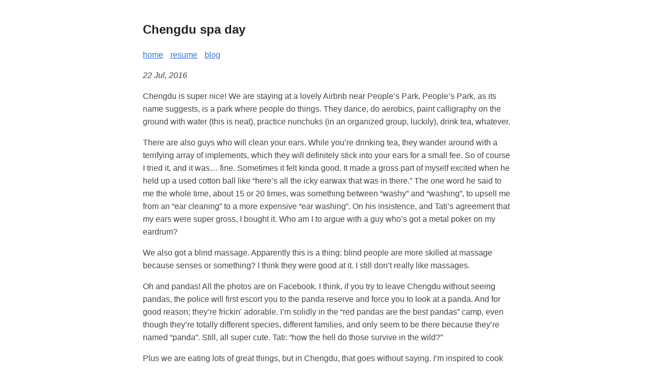

--- FILE ---
content_type: text/html; charset=utf-8
request_url: https://www.dantasse.com/sedatesnail/2016/07/chengdu-spa-day.html
body_size: 1940
content:
<!DOCTYPE html><html lang="en-us"><head><meta http-equiv="x-clacks-overhead" content="GNU Terry Pratchett"><meta charset="utf-8"><meta name="viewport" content="width=device-width,initial-scale=1"><link rel="shortcut icon" href="https://www.dantasse.com/images/favicon.png"><title>Chengdu spa day</title><meta name="referrer" content="no-referrer-when-downgrade"><style>body{font-family:Verdana,sans-serif;margin:auto;padding:20px;max-width:720px;text-align:left;background-color:#fff;word-wrap:break-word;overflow-wrap:break-word;line-height:1.5;color:#444}h1,h2,h3,h4,h5,h6,strong,b{color:#222}a{color:#3273dc}.title{text-decoration:none;border:0}.title span{font-weight:400}nav a{margin-right:10px}textarea{width:100%;font-size:16px}input{font-size:16px}content{line-height:1.6}table{width:100%}img{max-width:100%}code{padding:2px 5px;background-color:#f2f2f2}pre code{color:#222;display:block;padding:20px;white-space:pre-wrap;font-size:14px}blockquote{border-left:1px solid #999;color:#222;padding-left:20px;font-style:italic}footer{padding:25px;text-align:center}.helptext{color:#777;font-size:small}.errorlist{color:#eba613;font-size:small}ul.blog-posts{list-style-type:none;padding:unset}ul.blog-posts li{display:flex}ul.blog-posts li span{flex:0 0 130px}ul.blog-posts li a:visited{color:#8b6fcb}@media(prefers-color-scheme:dark){body{background-color:#333;color:#ddd}h1,h2,h3,h4,h5,h6,strong,b{color:#eee}a{color:#8cc2dd}code{background-color:#777}pre code{color:#ddd}blockquote{color:#ccc}textarea,input{background-color:#252525;color:#ddd}.helptext{color:#aaa}}</style></head><body><header><a href="/" class="title"><h2>Chengdu spa day</h2></a><nav><a href="/">home</a>
<a href="/dan_tasse_resume.pdf">resume</a>
<a href="/sedatesnail/">blog</a></nav></header><main><p><i><time datetime="2016-07-22" pubdate="">22 Jul, 2016</time></i></p><content><p>Chengdu is super nice! We are staying at a lovely Airbnb near People’s Park. People’s Park, as its name suggests, is a park where people do things. They dance, do aerobics, paint calligraphy on the ground with water (this is neat), practice nunchuks (in an organized group, luckily), drink tea, whatever.</p><p>There are also guys who will clean your ears. While you’re drinking tea, they wander around with a terrifying array of implements, which they will definitely stick into your ears for a small fee. So of course I tried it, and it was… fine. Sometimes it felt kinda good. It made a gross part of myself excited when he held up a used cotton ball like “here’s all the icky earwax that was in there.” The one word he said to me the whole time, about 15 or 20 times, was something between “washy” and “washing”, to upsell me from an “ear cleaning” to a more expensive “ear washing”. On his insistence, and Tati’s agreement that my ears were super gross, I bought it. Who am I to argue with a guy who’s got a metal poker on my eardrum?</p><p>We also got a blind massage. Apparently this is a thing: blind people are more skilled at massage because senses or something? I think they were good at it. I still don’t really like massages.</p><p>Oh and pandas! All the photos are on Facebook. I think, if you try to leave Chengdu without seeing pandas, the police will first escort you to the panda reserve and force you to look at a panda. And for good reason; they’re frickin' adorable. I’m solidly in the “red pandas are the best pandas” camp, even though they’re totally different species, different families, and only seem to be there because they’re named “panda”. Still, all super cute. Tati: “how the hell do those survive in the wild?”</p><p>Plus we are eating lots of great things, but in Chengdu, that goes without saying. I’m inspired to cook more Sichuan back at home. I hear Chengdu is known as the Chinese city that’s good at food and leisure. I dig it. Tati: “is this like the San Francisco of China?” Me: maybe. In that it’s relaxed and West and has great food. Not the whole tech scene thing. If Chengdu is SF, then is Hong Kong like LA, and Beijing and Shanghai are each half DC and half NY?</p><p>Anyway, our trip’s drawing to a close, which makes me sad. Tati has to go back in two days, so we’re trying to enjoy the last of them. I’m looking at heading up to Xining, Qinghai via Lhamo/Langmusi, Xiahe/Labrang, and Tongren/Rebkong. As well as I can make plans here, y’know.</p></content><p></p><hr><a href="/sedatesnail">blog</a>
<a href="/sedatesnail/2025">2025</a>
<a href="/sedatesnail/2024">2024</a>
<a href="/sedatesnail/2023">2023</a>
<a href="/sedatesnail/2022">2022</a>
<a href="/sedatesnail/2021">2021</a>
<a href="/sedatesnail/2020">2020</a>
<a href="/sedatesnail/2019">2019</a>
<a href="/sedatesnail/2018">2018</a>
<a href="/sedatesnail/2017">2017</a>
<a href="/sedatesnail/2016">2016</a>
<a href="/sedatesnail/2015">2015</a>
<a href="/sedatesnail/2014">2014</a>
<a href="/sedatesnail/2013">2013</a>
<a href="/sedatesnail/2012">2012</a>
<a href="/sedatesnail/2011">2011</a>
<a href="/sedatesnail/2010">2010</a></main></body></html>